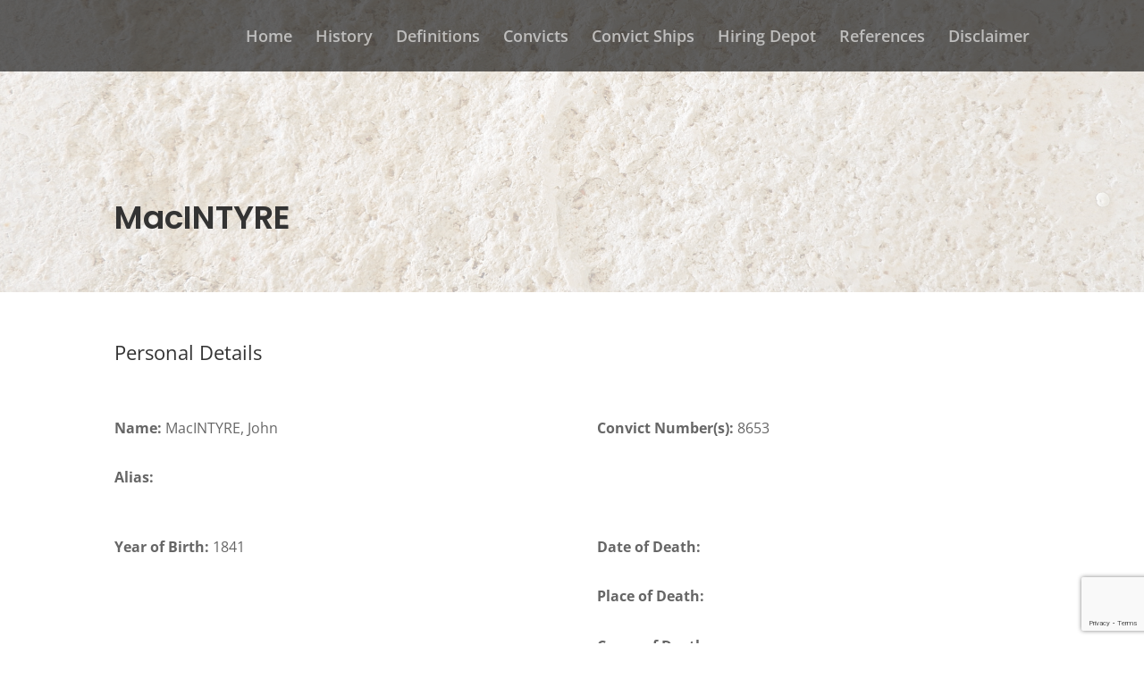

--- FILE ---
content_type: text/html; charset=utf-8
request_url: https://www.google.com/recaptcha/api2/anchor?ar=1&k=6LfLyIgpAAAAAEPImAIAeUbcuvPPaikj_iD1VpR-&co=aHR0cHM6Ly9jb252aWN0c3NvdXRod2VzdHdhLmNvbS5hdTo0NDM.&hl=en&v=PoyoqOPhxBO7pBk68S4YbpHZ&theme=light&size=invisible&badge=bottomright&anchor-ms=20000&execute-ms=30000&cb=urark0tyuwgv
body_size: 48668
content:
<!DOCTYPE HTML><html dir="ltr" lang="en"><head><meta http-equiv="Content-Type" content="text/html; charset=UTF-8">
<meta http-equiv="X-UA-Compatible" content="IE=edge">
<title>reCAPTCHA</title>
<style type="text/css">
/* cyrillic-ext */
@font-face {
  font-family: 'Roboto';
  font-style: normal;
  font-weight: 400;
  font-stretch: 100%;
  src: url(//fonts.gstatic.com/s/roboto/v48/KFO7CnqEu92Fr1ME7kSn66aGLdTylUAMa3GUBHMdazTgWw.woff2) format('woff2');
  unicode-range: U+0460-052F, U+1C80-1C8A, U+20B4, U+2DE0-2DFF, U+A640-A69F, U+FE2E-FE2F;
}
/* cyrillic */
@font-face {
  font-family: 'Roboto';
  font-style: normal;
  font-weight: 400;
  font-stretch: 100%;
  src: url(//fonts.gstatic.com/s/roboto/v48/KFO7CnqEu92Fr1ME7kSn66aGLdTylUAMa3iUBHMdazTgWw.woff2) format('woff2');
  unicode-range: U+0301, U+0400-045F, U+0490-0491, U+04B0-04B1, U+2116;
}
/* greek-ext */
@font-face {
  font-family: 'Roboto';
  font-style: normal;
  font-weight: 400;
  font-stretch: 100%;
  src: url(//fonts.gstatic.com/s/roboto/v48/KFO7CnqEu92Fr1ME7kSn66aGLdTylUAMa3CUBHMdazTgWw.woff2) format('woff2');
  unicode-range: U+1F00-1FFF;
}
/* greek */
@font-face {
  font-family: 'Roboto';
  font-style: normal;
  font-weight: 400;
  font-stretch: 100%;
  src: url(//fonts.gstatic.com/s/roboto/v48/KFO7CnqEu92Fr1ME7kSn66aGLdTylUAMa3-UBHMdazTgWw.woff2) format('woff2');
  unicode-range: U+0370-0377, U+037A-037F, U+0384-038A, U+038C, U+038E-03A1, U+03A3-03FF;
}
/* math */
@font-face {
  font-family: 'Roboto';
  font-style: normal;
  font-weight: 400;
  font-stretch: 100%;
  src: url(//fonts.gstatic.com/s/roboto/v48/KFO7CnqEu92Fr1ME7kSn66aGLdTylUAMawCUBHMdazTgWw.woff2) format('woff2');
  unicode-range: U+0302-0303, U+0305, U+0307-0308, U+0310, U+0312, U+0315, U+031A, U+0326-0327, U+032C, U+032F-0330, U+0332-0333, U+0338, U+033A, U+0346, U+034D, U+0391-03A1, U+03A3-03A9, U+03B1-03C9, U+03D1, U+03D5-03D6, U+03F0-03F1, U+03F4-03F5, U+2016-2017, U+2034-2038, U+203C, U+2040, U+2043, U+2047, U+2050, U+2057, U+205F, U+2070-2071, U+2074-208E, U+2090-209C, U+20D0-20DC, U+20E1, U+20E5-20EF, U+2100-2112, U+2114-2115, U+2117-2121, U+2123-214F, U+2190, U+2192, U+2194-21AE, U+21B0-21E5, U+21F1-21F2, U+21F4-2211, U+2213-2214, U+2216-22FF, U+2308-230B, U+2310, U+2319, U+231C-2321, U+2336-237A, U+237C, U+2395, U+239B-23B7, U+23D0, U+23DC-23E1, U+2474-2475, U+25AF, U+25B3, U+25B7, U+25BD, U+25C1, U+25CA, U+25CC, U+25FB, U+266D-266F, U+27C0-27FF, U+2900-2AFF, U+2B0E-2B11, U+2B30-2B4C, U+2BFE, U+3030, U+FF5B, U+FF5D, U+1D400-1D7FF, U+1EE00-1EEFF;
}
/* symbols */
@font-face {
  font-family: 'Roboto';
  font-style: normal;
  font-weight: 400;
  font-stretch: 100%;
  src: url(//fonts.gstatic.com/s/roboto/v48/KFO7CnqEu92Fr1ME7kSn66aGLdTylUAMaxKUBHMdazTgWw.woff2) format('woff2');
  unicode-range: U+0001-000C, U+000E-001F, U+007F-009F, U+20DD-20E0, U+20E2-20E4, U+2150-218F, U+2190, U+2192, U+2194-2199, U+21AF, U+21E6-21F0, U+21F3, U+2218-2219, U+2299, U+22C4-22C6, U+2300-243F, U+2440-244A, U+2460-24FF, U+25A0-27BF, U+2800-28FF, U+2921-2922, U+2981, U+29BF, U+29EB, U+2B00-2BFF, U+4DC0-4DFF, U+FFF9-FFFB, U+10140-1018E, U+10190-1019C, U+101A0, U+101D0-101FD, U+102E0-102FB, U+10E60-10E7E, U+1D2C0-1D2D3, U+1D2E0-1D37F, U+1F000-1F0FF, U+1F100-1F1AD, U+1F1E6-1F1FF, U+1F30D-1F30F, U+1F315, U+1F31C, U+1F31E, U+1F320-1F32C, U+1F336, U+1F378, U+1F37D, U+1F382, U+1F393-1F39F, U+1F3A7-1F3A8, U+1F3AC-1F3AF, U+1F3C2, U+1F3C4-1F3C6, U+1F3CA-1F3CE, U+1F3D4-1F3E0, U+1F3ED, U+1F3F1-1F3F3, U+1F3F5-1F3F7, U+1F408, U+1F415, U+1F41F, U+1F426, U+1F43F, U+1F441-1F442, U+1F444, U+1F446-1F449, U+1F44C-1F44E, U+1F453, U+1F46A, U+1F47D, U+1F4A3, U+1F4B0, U+1F4B3, U+1F4B9, U+1F4BB, U+1F4BF, U+1F4C8-1F4CB, U+1F4D6, U+1F4DA, U+1F4DF, U+1F4E3-1F4E6, U+1F4EA-1F4ED, U+1F4F7, U+1F4F9-1F4FB, U+1F4FD-1F4FE, U+1F503, U+1F507-1F50B, U+1F50D, U+1F512-1F513, U+1F53E-1F54A, U+1F54F-1F5FA, U+1F610, U+1F650-1F67F, U+1F687, U+1F68D, U+1F691, U+1F694, U+1F698, U+1F6AD, U+1F6B2, U+1F6B9-1F6BA, U+1F6BC, U+1F6C6-1F6CF, U+1F6D3-1F6D7, U+1F6E0-1F6EA, U+1F6F0-1F6F3, U+1F6F7-1F6FC, U+1F700-1F7FF, U+1F800-1F80B, U+1F810-1F847, U+1F850-1F859, U+1F860-1F887, U+1F890-1F8AD, U+1F8B0-1F8BB, U+1F8C0-1F8C1, U+1F900-1F90B, U+1F93B, U+1F946, U+1F984, U+1F996, U+1F9E9, U+1FA00-1FA6F, U+1FA70-1FA7C, U+1FA80-1FA89, U+1FA8F-1FAC6, U+1FACE-1FADC, U+1FADF-1FAE9, U+1FAF0-1FAF8, U+1FB00-1FBFF;
}
/* vietnamese */
@font-face {
  font-family: 'Roboto';
  font-style: normal;
  font-weight: 400;
  font-stretch: 100%;
  src: url(//fonts.gstatic.com/s/roboto/v48/KFO7CnqEu92Fr1ME7kSn66aGLdTylUAMa3OUBHMdazTgWw.woff2) format('woff2');
  unicode-range: U+0102-0103, U+0110-0111, U+0128-0129, U+0168-0169, U+01A0-01A1, U+01AF-01B0, U+0300-0301, U+0303-0304, U+0308-0309, U+0323, U+0329, U+1EA0-1EF9, U+20AB;
}
/* latin-ext */
@font-face {
  font-family: 'Roboto';
  font-style: normal;
  font-weight: 400;
  font-stretch: 100%;
  src: url(//fonts.gstatic.com/s/roboto/v48/KFO7CnqEu92Fr1ME7kSn66aGLdTylUAMa3KUBHMdazTgWw.woff2) format('woff2');
  unicode-range: U+0100-02BA, U+02BD-02C5, U+02C7-02CC, U+02CE-02D7, U+02DD-02FF, U+0304, U+0308, U+0329, U+1D00-1DBF, U+1E00-1E9F, U+1EF2-1EFF, U+2020, U+20A0-20AB, U+20AD-20C0, U+2113, U+2C60-2C7F, U+A720-A7FF;
}
/* latin */
@font-face {
  font-family: 'Roboto';
  font-style: normal;
  font-weight: 400;
  font-stretch: 100%;
  src: url(//fonts.gstatic.com/s/roboto/v48/KFO7CnqEu92Fr1ME7kSn66aGLdTylUAMa3yUBHMdazQ.woff2) format('woff2');
  unicode-range: U+0000-00FF, U+0131, U+0152-0153, U+02BB-02BC, U+02C6, U+02DA, U+02DC, U+0304, U+0308, U+0329, U+2000-206F, U+20AC, U+2122, U+2191, U+2193, U+2212, U+2215, U+FEFF, U+FFFD;
}
/* cyrillic-ext */
@font-face {
  font-family: 'Roboto';
  font-style: normal;
  font-weight: 500;
  font-stretch: 100%;
  src: url(//fonts.gstatic.com/s/roboto/v48/KFO7CnqEu92Fr1ME7kSn66aGLdTylUAMa3GUBHMdazTgWw.woff2) format('woff2');
  unicode-range: U+0460-052F, U+1C80-1C8A, U+20B4, U+2DE0-2DFF, U+A640-A69F, U+FE2E-FE2F;
}
/* cyrillic */
@font-face {
  font-family: 'Roboto';
  font-style: normal;
  font-weight: 500;
  font-stretch: 100%;
  src: url(//fonts.gstatic.com/s/roboto/v48/KFO7CnqEu92Fr1ME7kSn66aGLdTylUAMa3iUBHMdazTgWw.woff2) format('woff2');
  unicode-range: U+0301, U+0400-045F, U+0490-0491, U+04B0-04B1, U+2116;
}
/* greek-ext */
@font-face {
  font-family: 'Roboto';
  font-style: normal;
  font-weight: 500;
  font-stretch: 100%;
  src: url(//fonts.gstatic.com/s/roboto/v48/KFO7CnqEu92Fr1ME7kSn66aGLdTylUAMa3CUBHMdazTgWw.woff2) format('woff2');
  unicode-range: U+1F00-1FFF;
}
/* greek */
@font-face {
  font-family: 'Roboto';
  font-style: normal;
  font-weight: 500;
  font-stretch: 100%;
  src: url(//fonts.gstatic.com/s/roboto/v48/KFO7CnqEu92Fr1ME7kSn66aGLdTylUAMa3-UBHMdazTgWw.woff2) format('woff2');
  unicode-range: U+0370-0377, U+037A-037F, U+0384-038A, U+038C, U+038E-03A1, U+03A3-03FF;
}
/* math */
@font-face {
  font-family: 'Roboto';
  font-style: normal;
  font-weight: 500;
  font-stretch: 100%;
  src: url(//fonts.gstatic.com/s/roboto/v48/KFO7CnqEu92Fr1ME7kSn66aGLdTylUAMawCUBHMdazTgWw.woff2) format('woff2');
  unicode-range: U+0302-0303, U+0305, U+0307-0308, U+0310, U+0312, U+0315, U+031A, U+0326-0327, U+032C, U+032F-0330, U+0332-0333, U+0338, U+033A, U+0346, U+034D, U+0391-03A1, U+03A3-03A9, U+03B1-03C9, U+03D1, U+03D5-03D6, U+03F0-03F1, U+03F4-03F5, U+2016-2017, U+2034-2038, U+203C, U+2040, U+2043, U+2047, U+2050, U+2057, U+205F, U+2070-2071, U+2074-208E, U+2090-209C, U+20D0-20DC, U+20E1, U+20E5-20EF, U+2100-2112, U+2114-2115, U+2117-2121, U+2123-214F, U+2190, U+2192, U+2194-21AE, U+21B0-21E5, U+21F1-21F2, U+21F4-2211, U+2213-2214, U+2216-22FF, U+2308-230B, U+2310, U+2319, U+231C-2321, U+2336-237A, U+237C, U+2395, U+239B-23B7, U+23D0, U+23DC-23E1, U+2474-2475, U+25AF, U+25B3, U+25B7, U+25BD, U+25C1, U+25CA, U+25CC, U+25FB, U+266D-266F, U+27C0-27FF, U+2900-2AFF, U+2B0E-2B11, U+2B30-2B4C, U+2BFE, U+3030, U+FF5B, U+FF5D, U+1D400-1D7FF, U+1EE00-1EEFF;
}
/* symbols */
@font-face {
  font-family: 'Roboto';
  font-style: normal;
  font-weight: 500;
  font-stretch: 100%;
  src: url(//fonts.gstatic.com/s/roboto/v48/KFO7CnqEu92Fr1ME7kSn66aGLdTylUAMaxKUBHMdazTgWw.woff2) format('woff2');
  unicode-range: U+0001-000C, U+000E-001F, U+007F-009F, U+20DD-20E0, U+20E2-20E4, U+2150-218F, U+2190, U+2192, U+2194-2199, U+21AF, U+21E6-21F0, U+21F3, U+2218-2219, U+2299, U+22C4-22C6, U+2300-243F, U+2440-244A, U+2460-24FF, U+25A0-27BF, U+2800-28FF, U+2921-2922, U+2981, U+29BF, U+29EB, U+2B00-2BFF, U+4DC0-4DFF, U+FFF9-FFFB, U+10140-1018E, U+10190-1019C, U+101A0, U+101D0-101FD, U+102E0-102FB, U+10E60-10E7E, U+1D2C0-1D2D3, U+1D2E0-1D37F, U+1F000-1F0FF, U+1F100-1F1AD, U+1F1E6-1F1FF, U+1F30D-1F30F, U+1F315, U+1F31C, U+1F31E, U+1F320-1F32C, U+1F336, U+1F378, U+1F37D, U+1F382, U+1F393-1F39F, U+1F3A7-1F3A8, U+1F3AC-1F3AF, U+1F3C2, U+1F3C4-1F3C6, U+1F3CA-1F3CE, U+1F3D4-1F3E0, U+1F3ED, U+1F3F1-1F3F3, U+1F3F5-1F3F7, U+1F408, U+1F415, U+1F41F, U+1F426, U+1F43F, U+1F441-1F442, U+1F444, U+1F446-1F449, U+1F44C-1F44E, U+1F453, U+1F46A, U+1F47D, U+1F4A3, U+1F4B0, U+1F4B3, U+1F4B9, U+1F4BB, U+1F4BF, U+1F4C8-1F4CB, U+1F4D6, U+1F4DA, U+1F4DF, U+1F4E3-1F4E6, U+1F4EA-1F4ED, U+1F4F7, U+1F4F9-1F4FB, U+1F4FD-1F4FE, U+1F503, U+1F507-1F50B, U+1F50D, U+1F512-1F513, U+1F53E-1F54A, U+1F54F-1F5FA, U+1F610, U+1F650-1F67F, U+1F687, U+1F68D, U+1F691, U+1F694, U+1F698, U+1F6AD, U+1F6B2, U+1F6B9-1F6BA, U+1F6BC, U+1F6C6-1F6CF, U+1F6D3-1F6D7, U+1F6E0-1F6EA, U+1F6F0-1F6F3, U+1F6F7-1F6FC, U+1F700-1F7FF, U+1F800-1F80B, U+1F810-1F847, U+1F850-1F859, U+1F860-1F887, U+1F890-1F8AD, U+1F8B0-1F8BB, U+1F8C0-1F8C1, U+1F900-1F90B, U+1F93B, U+1F946, U+1F984, U+1F996, U+1F9E9, U+1FA00-1FA6F, U+1FA70-1FA7C, U+1FA80-1FA89, U+1FA8F-1FAC6, U+1FACE-1FADC, U+1FADF-1FAE9, U+1FAF0-1FAF8, U+1FB00-1FBFF;
}
/* vietnamese */
@font-face {
  font-family: 'Roboto';
  font-style: normal;
  font-weight: 500;
  font-stretch: 100%;
  src: url(//fonts.gstatic.com/s/roboto/v48/KFO7CnqEu92Fr1ME7kSn66aGLdTylUAMa3OUBHMdazTgWw.woff2) format('woff2');
  unicode-range: U+0102-0103, U+0110-0111, U+0128-0129, U+0168-0169, U+01A0-01A1, U+01AF-01B0, U+0300-0301, U+0303-0304, U+0308-0309, U+0323, U+0329, U+1EA0-1EF9, U+20AB;
}
/* latin-ext */
@font-face {
  font-family: 'Roboto';
  font-style: normal;
  font-weight: 500;
  font-stretch: 100%;
  src: url(//fonts.gstatic.com/s/roboto/v48/KFO7CnqEu92Fr1ME7kSn66aGLdTylUAMa3KUBHMdazTgWw.woff2) format('woff2');
  unicode-range: U+0100-02BA, U+02BD-02C5, U+02C7-02CC, U+02CE-02D7, U+02DD-02FF, U+0304, U+0308, U+0329, U+1D00-1DBF, U+1E00-1E9F, U+1EF2-1EFF, U+2020, U+20A0-20AB, U+20AD-20C0, U+2113, U+2C60-2C7F, U+A720-A7FF;
}
/* latin */
@font-face {
  font-family: 'Roboto';
  font-style: normal;
  font-weight: 500;
  font-stretch: 100%;
  src: url(//fonts.gstatic.com/s/roboto/v48/KFO7CnqEu92Fr1ME7kSn66aGLdTylUAMa3yUBHMdazQ.woff2) format('woff2');
  unicode-range: U+0000-00FF, U+0131, U+0152-0153, U+02BB-02BC, U+02C6, U+02DA, U+02DC, U+0304, U+0308, U+0329, U+2000-206F, U+20AC, U+2122, U+2191, U+2193, U+2212, U+2215, U+FEFF, U+FFFD;
}
/* cyrillic-ext */
@font-face {
  font-family: 'Roboto';
  font-style: normal;
  font-weight: 900;
  font-stretch: 100%;
  src: url(//fonts.gstatic.com/s/roboto/v48/KFO7CnqEu92Fr1ME7kSn66aGLdTylUAMa3GUBHMdazTgWw.woff2) format('woff2');
  unicode-range: U+0460-052F, U+1C80-1C8A, U+20B4, U+2DE0-2DFF, U+A640-A69F, U+FE2E-FE2F;
}
/* cyrillic */
@font-face {
  font-family: 'Roboto';
  font-style: normal;
  font-weight: 900;
  font-stretch: 100%;
  src: url(//fonts.gstatic.com/s/roboto/v48/KFO7CnqEu92Fr1ME7kSn66aGLdTylUAMa3iUBHMdazTgWw.woff2) format('woff2');
  unicode-range: U+0301, U+0400-045F, U+0490-0491, U+04B0-04B1, U+2116;
}
/* greek-ext */
@font-face {
  font-family: 'Roboto';
  font-style: normal;
  font-weight: 900;
  font-stretch: 100%;
  src: url(//fonts.gstatic.com/s/roboto/v48/KFO7CnqEu92Fr1ME7kSn66aGLdTylUAMa3CUBHMdazTgWw.woff2) format('woff2');
  unicode-range: U+1F00-1FFF;
}
/* greek */
@font-face {
  font-family: 'Roboto';
  font-style: normal;
  font-weight: 900;
  font-stretch: 100%;
  src: url(//fonts.gstatic.com/s/roboto/v48/KFO7CnqEu92Fr1ME7kSn66aGLdTylUAMa3-UBHMdazTgWw.woff2) format('woff2');
  unicode-range: U+0370-0377, U+037A-037F, U+0384-038A, U+038C, U+038E-03A1, U+03A3-03FF;
}
/* math */
@font-face {
  font-family: 'Roboto';
  font-style: normal;
  font-weight: 900;
  font-stretch: 100%;
  src: url(//fonts.gstatic.com/s/roboto/v48/KFO7CnqEu92Fr1ME7kSn66aGLdTylUAMawCUBHMdazTgWw.woff2) format('woff2');
  unicode-range: U+0302-0303, U+0305, U+0307-0308, U+0310, U+0312, U+0315, U+031A, U+0326-0327, U+032C, U+032F-0330, U+0332-0333, U+0338, U+033A, U+0346, U+034D, U+0391-03A1, U+03A3-03A9, U+03B1-03C9, U+03D1, U+03D5-03D6, U+03F0-03F1, U+03F4-03F5, U+2016-2017, U+2034-2038, U+203C, U+2040, U+2043, U+2047, U+2050, U+2057, U+205F, U+2070-2071, U+2074-208E, U+2090-209C, U+20D0-20DC, U+20E1, U+20E5-20EF, U+2100-2112, U+2114-2115, U+2117-2121, U+2123-214F, U+2190, U+2192, U+2194-21AE, U+21B0-21E5, U+21F1-21F2, U+21F4-2211, U+2213-2214, U+2216-22FF, U+2308-230B, U+2310, U+2319, U+231C-2321, U+2336-237A, U+237C, U+2395, U+239B-23B7, U+23D0, U+23DC-23E1, U+2474-2475, U+25AF, U+25B3, U+25B7, U+25BD, U+25C1, U+25CA, U+25CC, U+25FB, U+266D-266F, U+27C0-27FF, U+2900-2AFF, U+2B0E-2B11, U+2B30-2B4C, U+2BFE, U+3030, U+FF5B, U+FF5D, U+1D400-1D7FF, U+1EE00-1EEFF;
}
/* symbols */
@font-face {
  font-family: 'Roboto';
  font-style: normal;
  font-weight: 900;
  font-stretch: 100%;
  src: url(//fonts.gstatic.com/s/roboto/v48/KFO7CnqEu92Fr1ME7kSn66aGLdTylUAMaxKUBHMdazTgWw.woff2) format('woff2');
  unicode-range: U+0001-000C, U+000E-001F, U+007F-009F, U+20DD-20E0, U+20E2-20E4, U+2150-218F, U+2190, U+2192, U+2194-2199, U+21AF, U+21E6-21F0, U+21F3, U+2218-2219, U+2299, U+22C4-22C6, U+2300-243F, U+2440-244A, U+2460-24FF, U+25A0-27BF, U+2800-28FF, U+2921-2922, U+2981, U+29BF, U+29EB, U+2B00-2BFF, U+4DC0-4DFF, U+FFF9-FFFB, U+10140-1018E, U+10190-1019C, U+101A0, U+101D0-101FD, U+102E0-102FB, U+10E60-10E7E, U+1D2C0-1D2D3, U+1D2E0-1D37F, U+1F000-1F0FF, U+1F100-1F1AD, U+1F1E6-1F1FF, U+1F30D-1F30F, U+1F315, U+1F31C, U+1F31E, U+1F320-1F32C, U+1F336, U+1F378, U+1F37D, U+1F382, U+1F393-1F39F, U+1F3A7-1F3A8, U+1F3AC-1F3AF, U+1F3C2, U+1F3C4-1F3C6, U+1F3CA-1F3CE, U+1F3D4-1F3E0, U+1F3ED, U+1F3F1-1F3F3, U+1F3F5-1F3F7, U+1F408, U+1F415, U+1F41F, U+1F426, U+1F43F, U+1F441-1F442, U+1F444, U+1F446-1F449, U+1F44C-1F44E, U+1F453, U+1F46A, U+1F47D, U+1F4A3, U+1F4B0, U+1F4B3, U+1F4B9, U+1F4BB, U+1F4BF, U+1F4C8-1F4CB, U+1F4D6, U+1F4DA, U+1F4DF, U+1F4E3-1F4E6, U+1F4EA-1F4ED, U+1F4F7, U+1F4F9-1F4FB, U+1F4FD-1F4FE, U+1F503, U+1F507-1F50B, U+1F50D, U+1F512-1F513, U+1F53E-1F54A, U+1F54F-1F5FA, U+1F610, U+1F650-1F67F, U+1F687, U+1F68D, U+1F691, U+1F694, U+1F698, U+1F6AD, U+1F6B2, U+1F6B9-1F6BA, U+1F6BC, U+1F6C6-1F6CF, U+1F6D3-1F6D7, U+1F6E0-1F6EA, U+1F6F0-1F6F3, U+1F6F7-1F6FC, U+1F700-1F7FF, U+1F800-1F80B, U+1F810-1F847, U+1F850-1F859, U+1F860-1F887, U+1F890-1F8AD, U+1F8B0-1F8BB, U+1F8C0-1F8C1, U+1F900-1F90B, U+1F93B, U+1F946, U+1F984, U+1F996, U+1F9E9, U+1FA00-1FA6F, U+1FA70-1FA7C, U+1FA80-1FA89, U+1FA8F-1FAC6, U+1FACE-1FADC, U+1FADF-1FAE9, U+1FAF0-1FAF8, U+1FB00-1FBFF;
}
/* vietnamese */
@font-face {
  font-family: 'Roboto';
  font-style: normal;
  font-weight: 900;
  font-stretch: 100%;
  src: url(//fonts.gstatic.com/s/roboto/v48/KFO7CnqEu92Fr1ME7kSn66aGLdTylUAMa3OUBHMdazTgWw.woff2) format('woff2');
  unicode-range: U+0102-0103, U+0110-0111, U+0128-0129, U+0168-0169, U+01A0-01A1, U+01AF-01B0, U+0300-0301, U+0303-0304, U+0308-0309, U+0323, U+0329, U+1EA0-1EF9, U+20AB;
}
/* latin-ext */
@font-face {
  font-family: 'Roboto';
  font-style: normal;
  font-weight: 900;
  font-stretch: 100%;
  src: url(//fonts.gstatic.com/s/roboto/v48/KFO7CnqEu92Fr1ME7kSn66aGLdTylUAMa3KUBHMdazTgWw.woff2) format('woff2');
  unicode-range: U+0100-02BA, U+02BD-02C5, U+02C7-02CC, U+02CE-02D7, U+02DD-02FF, U+0304, U+0308, U+0329, U+1D00-1DBF, U+1E00-1E9F, U+1EF2-1EFF, U+2020, U+20A0-20AB, U+20AD-20C0, U+2113, U+2C60-2C7F, U+A720-A7FF;
}
/* latin */
@font-face {
  font-family: 'Roboto';
  font-style: normal;
  font-weight: 900;
  font-stretch: 100%;
  src: url(//fonts.gstatic.com/s/roboto/v48/KFO7CnqEu92Fr1ME7kSn66aGLdTylUAMa3yUBHMdazQ.woff2) format('woff2');
  unicode-range: U+0000-00FF, U+0131, U+0152-0153, U+02BB-02BC, U+02C6, U+02DA, U+02DC, U+0304, U+0308, U+0329, U+2000-206F, U+20AC, U+2122, U+2191, U+2193, U+2212, U+2215, U+FEFF, U+FFFD;
}

</style>
<link rel="stylesheet" type="text/css" href="https://www.gstatic.com/recaptcha/releases/PoyoqOPhxBO7pBk68S4YbpHZ/styles__ltr.css">
<script nonce="7JKKFhZeo__I1XX3bvA_FQ" type="text/javascript">window['__recaptcha_api'] = 'https://www.google.com/recaptcha/api2/';</script>
<script type="text/javascript" src="https://www.gstatic.com/recaptcha/releases/PoyoqOPhxBO7pBk68S4YbpHZ/recaptcha__en.js" nonce="7JKKFhZeo__I1XX3bvA_FQ">
      
    </script></head>
<body><div id="rc-anchor-alert" class="rc-anchor-alert"></div>
<input type="hidden" id="recaptcha-token" value="[base64]">
<script type="text/javascript" nonce="7JKKFhZeo__I1XX3bvA_FQ">
      recaptcha.anchor.Main.init("[\x22ainput\x22,[\x22bgdata\x22,\x22\x22,\[base64]/[base64]/[base64]/ZyhXLGgpOnEoW04sMjEsbF0sVywwKSxoKSxmYWxzZSxmYWxzZSl9Y2F0Y2goayl7RygzNTgsVyk/[base64]/[base64]/[base64]/[base64]/[base64]/[base64]/[base64]/bmV3IEJbT10oRFswXSk6dz09Mj9uZXcgQltPXShEWzBdLERbMV0pOnc9PTM/bmV3IEJbT10oRFswXSxEWzFdLERbMl0pOnc9PTQ/[base64]/[base64]/[base64]/[base64]/[base64]\\u003d\x22,\[base64]\\u003d\x22,\[base64]/aMOeYMKSADrDm8OAwoXCh1hbOcK/SFIZwofDmsK/A8KLZsKKwrtgwrLCuj0kwrc3TlXDvG8zw783E2jCs8OhZAt+eFbDiMOaUi7CpCvDvRBeZhJewp/[base64]/[base64]/CpMKNwo5Nw5rCp8OZYcOZS8KQw5TCgj99K1fDjjYKwq48w5zDjsOmeiRhwrzCuHNxw6jClsOaD8OlecKFRApAw5rDkzrCn0nConFPY8Kqw6BoaTEbwqRofibCrCcKesKDwpbCrxFPw6fCgDfCisOtwqjDiAvDrcK3MMKGw5/CoyPDr8OuwozCnHvCrz9QwpwvwocaBX/[base64]/Du8KaRinDjcOqwqs+MnFXw446w4nDo8O0HcOGw6LCr8K0wo0iw5RcwpM2w6HDr8KSZsO3R0vCk8KDamkoGW7CuyxCRRzCgMOTZcO2wqQjw79Mwohcw4rDusKRwotMw4nCisKcw5ldw6nDlcOwwqM4a8OXb8OCKMO/Ik5APQTCpMOGBcKBw6TDjcKbw5DCqEQawqjCtnoUEW7Ds0HDrGbCjMOvRDzCo8K9LCUHw5HCq8KqwrxBccKzw5d1wpUvw7wAIRBaW8Kywpp8wqrCv3DDlsK+KAjCgR3DtsK7wqYVa3FcBzLCi8OFM8KnT8KbfcO5w7cDwpDDrcO2fcO4wqRkTsO/[base64]/w5xsw5FsJnV7RcK0IBjCsMO9acOyAkBSWj3Dn3VHw6HDuV1FWsKuw5Bjwptow4Izw5NheUNAEMOVTMKjw6hYwrssw6jDtsOgIMKpwoodMiweFcOcwr9tVQcgb0MKw43DgMKOGcKcI8KaMhTCv3/CvcOqG8OXFWVnwqjDrsOwZ8KjwoEjK8OAK2LClsKdw5XDlHjDpgYfw77CocOow50cPHtIO8K4MzfCuTvConc0wr/Dr8OFw7vDkwjDnS53GzdibsK0wp8iNcOqw6VywrxdG8KQwrnDsMOdw6wzw7fCmQxnGDXCgMOCw7pzeMKNw57DosKtw5zCljAxwqRbaAANeV4Jw6tfwpFEw7RWFMK6OcOew47DmxpJH8OBw63DhcOZE3tvw6/CknzDhknDuzfCqcKxUCx7F8O7ZsOJw4B4w5LCiVLCisOOw4nCvsO6w7s1V09vcMOPdQPCncOJPg4fw5cjwo3DusOfw5LCmcOXwrPCqB9Dw4PChMK/woxgwrfDqhZWwpbDgsKTw6J5wrk3BcK4M8OGw4vDiGhHbwVRwqvDscOlwrLCo1XDl3fDtwbCp1PCvTrDuVAIwr4FcC/Ci8Ktw6bCssKMwrBOOmLCssK0w5/Dn0d5GcKgw6jClwVzwotdBlQBwqAqCnnDrEUfw4wCFGp1wq3Cm3oDw6teA8OpKCrDiSTCgcOIw4LDl8KZbsKewpsmwpzCtsKVwrJwNMOzwrnCnsKYPsKrdlnClMOgOS3DoUlZCcKFwrrCscOiScOSc8K6w4rDnlrDpR7CtRHCmRrDhsO7PToRw4NVw5/Du8O4C0nDoVnCsSYzwqPCmsKuMcKFwr8+w7lbwq7CqMOQccOEU13CusK2w7vDtSHDvkDDmcKiw69uKMKGaRcFYsKYHsKsLsOoF2YhTcK2wr8mPHfCicKhbcOBw4sjwpNMaVNfw5FCw5DDu8KSc8KHwrg7w6jCucKFw5/[base64]/PsKJw6HDisKxWgU6UcK+wrbDojBrwoTCq33DmsKvGsObSRTDiALCpjvCgMOsdWfDigFowqxXJR50KsOUw7k5JsKkw6TCtlDCim7DuMKkw7/[base64]/CuwXDjFVZwqMsw70/wqZFwrgew6NrW8K6UcOcwqXDoMO8O8K0OTnCmAoQRsOxwo3DkMOxw7JCE8OdW8OgwpXDocKHW2dew7bCsWnDm8O3DsODwqfCjE3CuRF1R8OtSSpePsOEw7daw7kawofDrcOpN3Rmw6nCmjDDrcK+fjFFw7vCsQ/CgsOcwqXDlV/Chx0YA0/DhnYEDMK0woHDkDjDgcOfNCrCnjZUBGpcZ8KgWzzCjMO7wpJgwqsmw6YPB8KkwqbDscOpwqTDrmDCq0QiAsKMNMOSMV7CisOOYywjN8ORe1gMQDzDtsKOw6zDhV/CjcK7w5YlwoM9wqIZw5ULQmfCl8O8DcKUDMOZD8KtQMK/woAgw5ACfjwYf183w4LCkWDDgnhGwp7CrcOsMTAHOSvCrMK+NTRQPsKWBT3DuMKjGh8Nwr1JwqzCnsODVETChjzDlMOCwqXChcKvGyTCg3LDlVDDhcObRVPCiR0HP0vDqxBPwpTDv8O3ZALDozsmw4LClsKBw6zCkcOlX31LfgoVB8OdwrJ+N8O/KWRlwqB7w4TCiCvDu8Osw6pUb3gawqImw6Ftw5fDpS7Ct8O0w542wpkvw57DpzUBH2vDnj7Cqml6HDYTX8KOwo43VMKQwprCi8KxUsOWwqHCjsKlUxgILzHDssObw5c/XwHDl306AzImFcKNCnnCl8O0w68nQzllZgHDv8O/HcKHG8KVwpHDk8O/[base64]/CjWcyw5IwRMKvVcOpYnHCgnJxw7N4LUHDq1nDhcKpw4zCimUqRwbDkGthbsKCw61fPSJOb092UH1xOETCr1fCjcOxAC/DtVHDpAbCh13DvhHDjinDvwnDncOtDMKQF1HDhMODQ1M9IhwBYyHCoj4TcwwIb8KSw6fDssKTUMOOYsOVI8KIf2skf3Riw7fCmcO1Nn9cw4/CuXHDusO7w7vDlEfCvE41w4pBwrgLLMK3wr7Dsy02wq7DjnjDgcKZFsK1wqk6EsKkCS5ZDMO9w4ZEwoPCmiHDhMOOwoDCksKRwpxAw4HCoGfCrcKfc8KhwpfCqMOowonDsV7Cqn06a1fCqHAKw6cWw7vChWLDu8KXw6/DiCYqHsKHw7LDq8KkE8O5wqM5w6PDu8OWw5LDp8ObwrbDksOTNAIGTRcpw4pFOcOJBcKWfSpSTTFKw6zCgcOQwqIgwo3DtiwuwqoWwrjCtnzCoydZwqfDlCDCgMKSWg95XxfCpsKvUMKpwrUnVMKMwqzCsxnClMKnJ8OtRiTDqic5wpPCnAPCmTsiRcKQwrfCtw/Ck8O0Y8KmbnNcfcOMw6E1JjbChjrCg19DF8OKG8OFwq3DgCnCqsOaHQfCtjPCglJlYsKdwqXDgx7CuU/Dl1/Dr2nCj3jCqUExMWTCscO6XsOvw5PDhcOCSQE1wpDDuMO9wrcvbB48CMKowqA5McOzw58xw4PCqMKmR0sowrrCpXs9w4HDhFNtwowNwpd/SnLCtcOjw5PCh8KmUSfCi2HCn8KuZsO6wohUSDPDuX3DrUQja8O5w7VaV8KPEyLCqEXCtDtIw7pCAzjDpsKCw6M8woXDm2PDlTosN1IhFsOPfDkPw5lkLMKGw7RhwpNMSRUow6INw4TDhsOlIMObw6nCmzTDiUIHWlnCsMOzLhUawojCrwjCpMK3wrY3VT/DvsO6H1nCkcOeRVELScOqecOCw6hYZUHDqsO+w5PCqgPChsOOTcKnQcKKeMObXCckCcKQwonDiFsywqE7CkvCrg7DmhjCncOfLCQcw6fDi8OiwrzCgsOpwrkkwpAow5oBw7luwqVEwpTDk8KWw7RrwphlTV3ClcK0w6EXwq5Jw7N/MMOyM8Kdw7zCjsODw4diMRPDhsOzw4XCqVXDvsKrw4zCjMOBwrUyc8O1FsKPfcOiAcK1woIdM8OJMQEEw6rDjxkpw59Dw7PDjELDvMOgdcOvNR7Dh8Kqw5zDrilWwrE5MRUuw4wDfsKbPcOEw69ICihFwqhgFwHCj01PK8O3CxE8XsKPw43CiippZMK/dsKEUcKgCjrDskvDtcOxwq7Co8OpwoPDk8OiU8KqwoAeQMKMwq06wp/DmXgmwoZXwq/DkmjDk3gfI8OXV8OMXXswwoZAP8ObCsO/XFlsAHzCvgvDhGzDgAjDocOGNsOmwrXDpVBZwoU+H8KqIS/[base64]/w77DqsOYwp/[base64]/DksKqGmt+ChrDk8OXwoImMMKSw6LCsMObw5rDrRIFREDCv8Kjwr3Dl00gwonDpsOMwpo1wofDg8K+wr/CjcKhSzJswo3CmFjCpHAXwo3CvMK0wrYbB8Kfw6tyLcKDwqwBFcKGwrDCsMOwdcOaGMKGw6XCqGjDhsKXw5QHZsOtNMKdOMOgw5/CrcOPNcO1cizDuDh/w6dbw4TCvMOjAsOnB8OAAcOUFWgEcCXCjDPCjcK1GzZrw4kzw5PDoBB1PQ/DrSsyeMKYDcOnw5fCvcOqwpzCpg7CqC/DvAx7w4/CqXTCpsKtwqLCgRzDi8KWw4Rowr1xwr4Yw6ovanjCrhrCpmEHw4/DmCYHJMKfwqI+wqk6EMKZw6TDj8OOMMK/[base64]/DuWtPwq9MTmDCgnM9wobChcO8FwMXWHx3BxnDisOmwpHDoTMrw6I2KwdWJX19wqoCVlwbZUMWKmjCiytbw5LDpzPCh8Kqw6jCrDhLJFEkwqzDlX/DtMKxwrVdwqIZw7rDksKTw4MhTyDCoMK4wol5wr9FwqXDt8K2w4DDgitrbiZWw5BcCjQZfyvCocKawqt0VnlZTQ0Lw77CnFPDj2LChRLCriTCsMOqH25Ww4DDrC4Hw4/DkcOGJA3DqcOxLcK/wpJha8KYw4pxazvDqinCjnfDtFUEwoBzw5t4esKBw4hMwpZbBEZDw4HCrB/[base64]/[base64]/Co8OwBgk+wqM8w70YXRHDpQB5FMOzwoNJwojDkxtxwo1xdcOhU8Kvw7zCrcK4wr/[base64]/DpMOxTH9CGMKlw77CksKDw4LDuMOqwqDDk8O+w7nCk3RtT8Kpw4oQayMYw6rDowvDpcOVw7nCpMOkGcKOwo/Dr8KOwoXDiF1sw5wUKcOawrZ5wqtYw6HDj8O5CGHClVHDmQh+wp4vO8ORwpLCpsKQWMOmwpfCssKHw6lSFBLCk8KMwrPCqcKOUUPDg3VLwqTDmGkaw63CgFfCknkCJARiX8OLOFZkRmnDgmDCrMObwp/ChcOCK0TClFDCnAAySSLDksOSw7Bdw6xewrQrwoN0ayvCmXvDnsKBVsObJsKVSQ09wpPDpFBUw6bClHXDvcKeZcOZPlrClsKPw63DmMOTw7VSwpLDl8OcwpfCjl5Zwrp3MX/[base64]/Ck05PLnPClgjCoAtVcMKrwqVLTW0Ocz3CrMKtw78QLcOxcsOAXEd6w7JtwpvCoRzCmMKbw5PDtcKRw7rDhRYVw6nCh28ew57Dt8KTc8OXwo3CvcKnI0rDi8KPE8KVJsKFwo9dY8OxNWXDo8OcUw/DrMO0wq7CnMO6G8K9w5jDpXXCtsOlD8KIwpUtPyPDu8KfEMO4w7VLwo1JwrZqGsKlDGcpwrVVw40sF8Knw5zDoXEGOMOSVCYDwrfDjsOBw50xw4Ahw7g3wpHCtsKSX8OIT8OOw7Uywo/CtFTCpcOaOFp7YcOLNcKEDUl2bD7CmcOMesO/[base64]/DosO1ey1TQyfCphPDrMOZLcKDa07Ck8KFA1MLUsOhekTCjMKVAMOYw7VtSk4+w73DgMKBwr3CrQUVwojDhsKrNMKZA8OOQh/DknVzQA7Dh3PCiC/DhC8IwpJwJ8Orw7l5DcKKT8KtHMOYwphLID/Dl8KHw40SFMOGwoNkwr3DoRB/w7fCpy5aVXhbAyzCtsK4w7VRwozDhMOww7pUw6nDohctw7QoYsKceMOsRcOdwpLCtMKkJgLCrWUzwp8Zwog9wrQ9w512G8OAw53CiBUgOsK3GibDkcOVLGDCrEQ8J03Dsy3DgF3DvsKDwqBTwoZYPC/[base64]/CkcO+w6VKw5/DlwLDqhZlaDAYAGfCrMKHwoNfJcOjwq0KwowzwpxYQcOmw4vDgcOaUG8oOMKRwq4Cw6HCjWJSOMOORHvDgMKjNsK2I8Obw5RJwpASXMObNsKcE8OXw7LDm8Kvw5bCs8KwJirCh8Ohwpo7w4/DnFRdwohfwrXDvjwlwpLCpTtUwozDtcKIDgkkK8K8w6Z2FVzDrFDDmsOdwr8iwrXCs1bDsMK3w7ATd0Mrwqkdw6rCq8KMXMOiwqTDhsK9w7wmw6LDn8KHw6wEdMKrwqoYwpDCuiUHTgw2w6vCj0s/w4nDlMKaC8OJwo9dL8OaasOAwp0PwqbDvsObwq/Di0LDhAvDtnTDjw/ClcOddkjDrMKbw5hvZVrDqzHCgznDuzfDjjMKwonCocKiOGRFwrx/[base64]/CgMKSISLDpcKOcE42woBgLcKTwrzDucOww759EWcdwqxsYMOzJy/Dn8KTwqMHw5LDnsONH8K7VsODacOSJ8KPw5bCoMOLw6TDo3DCkMONX8KUwpoKMWDDnSHCrcO/[base64]/woo2wrXDgmzDnycxw43Dq8KkUcK4OcKwwow5w6JkLcKFO2wQwowhKETCm8Ksw7dUQsODwq7Dgh1yaMO6w67DtsOjw4XCmWEMVcOMK8KKwq1hD2wjw7UlwpbDssKywrwkXQ/[base64]/w4zCgsOELcO+w4/DqMK2LH/DgyHDuMKpwr3CjMO2TlVFacOOfsK4wopgwqQ1Ek8UDy9uwpDDl1XCn8O8cVLClE3CkGUKZkPDpTA3DcKxYsO7Oj7CrnPDosO7wr5nwpxQHV7CucOuw5JGWVLCniDDjmpROMO5w7TDizR+w7bCocOgGkcRw6fCuMOiD3HCm3YXw6NCb8KQUMKmw5PDv3/DjcOxwrzCtcKewpRKXMO2wo7CqDs+w6vDncO5R3TCrRIlRxHCgV7DrcOEw4xqM2XDi27DqsOwwokawofDinbDpgo4wrjChwjCoMOKO3woA2rCnBrDuMO2wqHCpsKAXCvCmGfDssOOc8OMw7/CjABgw4coEsKrRVRrU8OFwosCwoXCnjxFeMKMXQ9Kwp/[base64]/ClGIcJsOPG8OVwqrDgsKJLMKyw5QTLsOVwqsHw5sWwoHCosK/VcOhwpbDgMOtCcOFw5PDpMOTw5jDsUvDiCd/w5Z7EsKPwoXCssKkTsKZw7fDjsOSJjg+w43DvsO5CsK2OsKkwosMGMOvIcONw44bd8OFajhZw4XDl8OBNxlKIcKVw5LDpDpYdjLCpMOfRMO/RktRaGDClcOxDBxAe1oMM8K6TgPDg8OnScKQM8OGw6HCu8OBcGPCjU5sw7fDv8OxwrDCk8O2bifDkFjDusOqwpJCbijCrMOSw5nCnMOdLMOIw4I9NkLCpnFtFRTDmcOuOjDDhwHDvSpawr1zeB/[base64]/w67DuCfDmMOvw6DDugpMw5nDrFzCl8KTXMKEw6PDkAtLw41ODMOmw6wXG23CmnQDT8OFwpvDqsOww6nCtA5WwpszOwfDjCPCkkrDt8OiYzUzw5HDtMOQw7DDp8KXwrPCqcOtHTzCpcKQw7vCr3ZWwrPCm2zCjMO0P8KAw6HChMO1YxnDiW/Cn8OgJsKawqrCgXRYwqTDoMOhw4FqXMOUOUbDqcKiY2Yowp3CiBwbXMOgwpEFecOrw5QLw4o5wpBBwqgvdsO8w7zCpMKew6nDucK9CRvDnUvDk0zChyhPwq/CnDIqe8Kow5BlYMK9QyEkIT1CEcOewqXDh8K2w6LCq8KFfMOgOHwXCsKAX1Udw4/DgMOTw6bDisObw7Mbw556MsOTwpfDngTDr0UTw5dsw6t3w7TCkWkIIXBLwrEGw7XCt8KXNkA6WcKlw4smITNCwokuwoY+CQdlwrTCjlTDuBQpSMKLWzPCn8OTD30nGHzDr8ORwoXCkzM3VsO4w5jCqzoUIQ/[base64]/wopww4LCmVHDmnTCkEMdwqrDnllww4ZLM0bCs1bCpcOcBMOATRopfMKNS8O8KGvDhjHCvMKVWkzDtsOjwozDsi0vfMKxaMOLw4xzZMKQw5PCmh0tw67CmcOCMh/Duw3CtcKjw4/DkAzDqnc/BsKIJn3DhkDCrsOFw7khbMKaSzkkQ8Ohw4PCvSLDtcKyWcOYw4/DkcK3wospcBrCgnvCog8xw6ECwrDDoMOkw4HCqMK0w7DDjBZ2XsKaalU2SGLDoWYEwrrDoEnChFzCg8OiwoAow5gaHMOIY8KAYMKaw7B5bjvDvMKTwpZyaMO/[base64]/CjmPCgU8owoFmw63DqcKrw6HDrQ3CgMKBw63CkcOzw6BCc8OSP8OiDhFbGlw0acKVw4p0wp5Twogiw6Yyw4lJw5UlwrfDssOnBwlqwqZ2fyjDgcKYXcKuw47Cq8KgHcOfGx/DrhTCoMKadybCsMK7w6TCt8OMRsO9W8KvHMK9Th7DkcKhSxNqwoBXLMKUw6EMwpjDlMKuNQ1owqE4RsO7e8KzDQvDhG7DpMKnCcOzeMOKfsKgZH5Kw6EIwoQmw6NaesKVw4zCql/DtsOZw57Ct8KSw6rCm8Kkw4nCnsOww6vDmhgySGlPLsK7wr4OOHDCvQ/[base64]/CplLDhsOYRcKuwrrCu8Owwq04SsKkw53CvifCscKvwprCsRFzwqxyw67ChsKZw4nCl2/Dvww+wpPCgcKKw4EfwpvDtmojwpvClHd3CcOuN8Ovw4pvw6pYwo7CssOUOwRcw7Riw4LCon/CgAvDqknDrkMgw5hcQcKdRULCmxxBc2wnGsKMwrrCm01ww6/CvsK4w4rDll0EM0s7wr/[base64]/DrDrDjy/[base64]/CrGJlLcKXTcO7J0TDmsKnwqzDvcO5fAzCmTQJC8OQScOIwotjw5DCjsOcLcKdw7nCkinCpQ7ClWlQccKuSSsnw5vCg11+T8Okw6XChH3DtX0zwq11woEyCkzCs03DqVXCvD/DlFjCkA7Cq8OywoQ2w6hEw4HCi2JYw71gwpvCsTvCi8Kiw5PCnMOBXsOvw6dBBh9Wwp7Di8ODw7kdwovCsMK3PXrDoSjDi27CgMOnR8Ofw4kvw5wCwrlVw6Ehw4IJw5bDh8KxN8OUworDmcO+a8K6ScKDH8ODCcOlw6DClHFQw4ojwoUGwq/DnGXDh2nCmATDmkfCiBnDgB5Yc14hwqPCoA3DsMO3C2A6P17Dn8KEUn7Djh3DnU3CiMKdwpDCqcKZan7ClxoOwqsUw4BjwpRkwpp5S8KgNmdLXXfCrMKLwrRJwpwNVMOSwox+wqXDtXXCoMK8fMKsw6bCnMK/KsKVwovClMO+dcO6S8KWw7TDsMOPw4Q8w7NQwqfDiXQ3wqjCqVfDnsKzwqILwpLCoMOre0nCjsOXECXDp33CisKINhHDk8O2w6/DsUoVwrVyw75eF8KoDk1WYTIBw5J8wrrDlDwgTsKTGMK4XcOOw4/Ct8O/BR/CpcOUdcK1GcKxw6Iww6Vqw63Cj8O7w7Bxw5rDhMKIwrw2wpnDqhXCpz8dwp0Rwoxaw7LDuitDXMKaw4zDtsO0YGAIBMKjw75hw5PDmGtnwqLDlMO+w6XCv8OxwofDuMOoNMK/wrFmwq4jwrp9w7zCmjMyw6LCggHCtGDDlA9LScOxwolfw7QSC8Okwq7DlcKEFR3CvCYiUyjCvMOzHMKSwrTDtTDCr1EaYcKhw59vw5JcLgwbwo/Dn8KcQ8KOTsKvwq5cwpvDhUXDosKOKCzDuSjCpsOQw7phIRTDvEgGwoYQw6UJGGnDgMOKw4pDAnfDj8KhbyTDslsQwqLCrjjCrArDjhI5wqzDnyzDuD1bKHlvw5PCkjzCgMKUTRR0TsOhH3/DuMOiwrbDoBjCtcKAZUVpw7VwwrlddhLChDTCjsODw641wrXCuh3Dr1t/wqHDoBdzG2Y8wpw8wprDt8OYw4gpw4BKYsOTdCE1IhF7e3nCrsKnw6kgwow3w5bDssOsOsKiLsKTREPCjWvDpMOPVxohP0l8w5haMU7DlcOdXcKQwqHDjU/ClcKZwrvDjcKIw5bDmxHCgMKMfkjDicOHwobDr8K7w7jDhcORJy/Coi7Dl8KOw6XCnsOKS8Kew6PCqF0MMTUgdMOQaUNcG8OaCcOXMRh9wpTCicKhdMKPQVdiwqrDnlE9wpAcHcKBwo/Cq2k0w48PJsKUw5HCvcOow5PCisKTLMKGdhZXUjbDucOsw70bwp5yUn91w6XDplzDj8K3w43CjMO1wqjCisOqwqtTfMKNeFzChA7DsMKEwo5kQcO8BhPDrnTDjMKOw6fDvMK7cQHCk8KnEyvCjEopY8KTw7DDhcKFwokGA3QIWUXCiMOfw6AGeMKgH0/DrcKNVm7Cl8Otw7FGQMKqJ8KMWMOZfcKOwqtbwobCtQAAw7pkw7vDhx10wonCmF83wrfDhHhGN8OxwrdDw7/[base64]/w77Cs2DCrMO8w6krPMOaSzZufcOAw4/CgsOLwojCtVxQw5lFwpLCoGcHFAt+w47ChC3DmUwzXDsHLQhCw6LDnzpxCDR4XcKKw4Mgw4zCpcOVb8OgwpICFMKFDMOKXER1wqvDi1LDtsK9wrrCg3HDrH/CuikLShQBQFcYecKzwpBowrRECwEBwr7CgWVYwrfCqTJww4ovKkbClkBbwprCgcKgw50fCWnCtTjCsMKHKMO0wqXCmWdiY8K4w6zCscKzA2t4worCqsOoEMO4woDDu3nDl1sVR8O6woLDkcOhdsK8wrR9w6A/IV7CqcKsAzxjAR/[base64]/w4nDh8KmDSUaw6XDlR/Do8OjH8Kqwocyw6RHwoted8OYQMK6w67Co8K6LAJPw4fDusOUw7A9X8OEw5/DjF7DmcOzwrkUw5zDl8ONwqbClcKYwpDDvMK5w5IKw5rDucOQM1U4TsKQwoHDpsOUw4YzCDMWwrVYXx7DogTDo8KLw7PDtsKhCMKACDfCh35ywp94wrd8wqPDkAnDoMKlPCvCo3vCvcKOw67DlAjDik7CqMO4wqdPNgrCr1Qzwq9dw750w4IccsOiUht2w4nDn8K9w7/CogrCtCrChnbChT3CszpFecOHXnxMA8OfwrvDjxUZw4vChgPDtMKvBsK6LVfDucKyw6fDvQ/[base64]/CqsKlZDlvw55Qw71Zw5jCscKIw6rDuMOdYDRQwqE/wrxnSgzCo8Kpw7sOwrx6wps+ahDDjMKUM20ALj/CusK/MMO7wrLDrMO9acKew6oFIcOkwoxLwqLCiMKqbD5kwoEgwoJgwoUlwrjDsMOaU8Olw5NaJFPCiikkwpMNfzdZwpE9wqrCsMO/woHDjsKFw5FUwrV1KXLDg8KkwojDsFLCusO8Z8KMw6TCq8K6WcKPH8OhUjbCosKyS27Dn8KWE8OBW1PCqMO6S8O5w6cIV8KTw7bCgUtZwo8pSBUUw4XDsE/Dk8KcwpvDp8KOESQrw7vDjMKYwrbComDDpw5bwq5rWMOgbsOawqzCm8KcwrbColnCucOsX8KfIcOZwqzCh3V3VkZzfsK1fsKZGsKWwqfChcO2w4QOw7kzw5TClgpdwqzCgF/DuHTCnUHDpmclw73DhsKLMsKUwqFFMBsDwrXCpMO6IXnCmWwPwq8zw6w7HMKTYAgAQMK2EkvDjQVdwpJQwo/DgMOZf8KYNMOUwrtqwrHCjMKkZ8KtXcKuT8K/J0Q4w4HCrsKvM0HCnR/DocKbdwAEUBolAw3CoMKjOcKVw7d5AMOmw5tGGF/CrxvCsDTCqyHCtcOgdDrDo8OINcKPw6dgZ8KwJTXCkMKmKwcXVsK7fwBSw41OdsKbZm/DtsKlwqnCvj9wQ8KNczkiwoY7w7PCksOUJMK7W8KOw59Qwo/DqMK1w67Du1k1EcOrwqhqw7vDqXkAw5zDkRrCnsKfwoR+wrfDthDCoTdYwoVsSsKWwqvCrULDkcKlwq/[base64]/DiEhOVA3DkVI5ZcOOKsK1w6XCvSbCmTLDuAYxXsO1wpNVM2DCpMOSwprDmgrCh8OewpTDjF9KKB7DtCTChMK3wo18w6HCv1FcwqHCunIpw57DpUUwKMK4YMKJO8OcwrBrw7LDmMO/L3zDrznDojbCnWjDhVvCnkjCmxDCmsKHNcKgH8KYNMKuWlrClVwDwprCm3Y0Gk4GMiDDg3zCtD3Ds8KKVmJfwrhUwp5Gw4TCu8OIe0Ilw7XCpcKlwo/ClMKUwrfCj8OUf13CvjwRC8KkwqPDjEAXwpIbaWXChAxHw5/[base64]/DicKyw7h1B8KCLcKlw4MfwqVXw6IFwq5GwqHDh8Obw7jDjWdSScKrJcKLw4lMw53ChcO6w7wnQGd9w4/DoFhfKCjCpTguPsKHw50/wr3CmzZ0wq/Dhg3DjMKLw4rDgMOIw4zCm8K2wq1MZMKHHCbDrMOiMcK5dcKuwpcrw6nCj14OwqnDiXVew6bClUMhIxbDkRTCncKLwqHCtsOGw7FjTzZAw6jDv8K1XsKKwoBMwr7CscOrwqbDksKXL8O2w4zCv2sEwoYscA0Hw6QMR8O+RyEXw59qwqfDtE9uw7/[base64]/[base64]/CqxvDlMKAWUhAwqLDvnQswrfDlcKnwqzCn8O8DFXDuzTDhibDikFREcOYLUsBwq/[base64]/Ck3nDs1vCqMKvS8O/w5LCg8KLa8Oge1zCk8Ouwrg/[base64]/[base64]/w4TCpMKlfllwU8KTwqlEw63Cq390ZEnDoEMFYMO8w4TDqsO6w7AofMK8G8OGSMK2w67Co0JsLcOZwo/DnGLDgMKJajYvw6fDjUovPMOyV2jCisKQwpwQwo1NwqjDph5Cw6DDosK0wqTDsndMwrzDjsOcNUtDwoDCtcOKUcKawqxqRU5fw7EmwqHCkVdZwpHCvAF0VgXDhQ/[base64]/X8KwwoE3wr/DoQDDp1nDkMKEw59LdEQLd0RqwoADw7h7w5hRw5cPAyUtYlrChwdgwqZ7woU0wqPCj8Oyw4LDhAfDu8KVFzrDvBbDmsK+wop5woIVQjLDmcK0FB1gTGxgABzDpENgw5PDpMOxAcO2b8K0aSwnw6kPwq/DgcKPwrxEA8KSw4l6fMKew6I4w5VTOSE+w4HDksOIwpjCksKbVMOaw70Cwo/DnMOQwrk9w5pGwrDDkUBOSEfDsMODesKqw4VBUMOAbMK2bh/Dr8OGE2MZwqvCk8KVZ8KPDEPDpBLCicKvbMOkBMObecKxwpsuw6nDnBJdw44gEsOUw4XDnsOsWiMQw67CoMOIXMKeLkAUwr9ObcOfwrFcC8KvFMOowoURwqDCiH8EG8KZEcKIFE/Dp8O8WsOqw6DCgF47FixcLG51XTcowr7CiyR/c8ORw7LDlcONw6jDo8OWYcOCw5DDhMOEw6XDmSpIZsO/UibDhcOnw5gTwr7DocOsIsKlShvDgAnDhmlsw6XCrMKcw78XP0QMB8OpD3rCpsO6wrjDmHo3esOGVT3DrGoBw4fCvMKUYzzDlGhXw6rCqx/[base64]/DrcKTw7nDoCPDiAfDt8O7w4Z0w73DnMKoS14QM8KZw5zCmy/DjhrCv0XDrcKWFDp7MH8rU0tmw5wBw4V7wqXCicKXwqFnw7rDvFLCi2fDnx0aJsK6PzBQOcKOPsO3wqPCqcKEVA1Gw6jDhcKjwpNCw7HDpMKkTjjDh8KEdxzDs2c+w7lSb8KFQGJMw5AxwpE/wpDDvQfChAl4w4fDoMKtw5ZbVsOfworDocKWwqXCpFrCoz5kfz7CjcOdTAcbwqpdwpR8w7PDnglAC8OJSX5DSl3CvMOXwrPDvHATwoItLUADDjxCw5RSChEdw7hOwqotdwBiwpTDpMK/wrDCqMK3woxNOMK2wqbClMK1GzHDln3Cp8OkFcO2esOjwqzDpcK/[base64]/CgcK3ccKnF8OUI8K9w4nCqsK1w71mIiRww5DDqMK0w6jDicKVw7UubMKyXMOfw6hawrrDnH7CpMKrw4HCg23Dl1J/[base64]/Cp8OLwrUNw4rCmkXCtT8Jw5xXGcKDW8OCeEPDrsKdw6QUD8K9DA4gf8OGwo9Sw6TDinjCqcOvw6N6KVA6wporRXRrwrt+VMOHCGvDrMK8b2vCvsKUJMK+I1/[base64]/DjyvCnXQ8QW5Mw7zCuWJmYsO8wrsswrrCuy0Zw4HCuRM0SMOnWMKdO8OBEMORS3zDsWtjw6TCnCbDoA5pAcK/[base64]/CtMOLB07DtcOjGsKmfcOEwrdhwpw7cMKPwpDDpMOvYcKqRy3ChhrClcOjwqkAwpJdw4hQw47Ctl7Dk13CgjfCswbDgcOSTsO3wozCgsOTwonDgMO3w6HDlW4EJcOlX2rDliYWw5nDtk1sw6FaEX3ClTfCglHCicOCecOCJMKAcMOEcDx/WGopwpZGDcKXw4fDvSELw68bwpHCh8KwOcOGw7pbw7vCgBXCiDc1MSzDt1DCk2I3w5Rew4hVF1XDm8ORwovCvcKyw4dSw63Dp8Oxwrl1wq87EMO4C8OSSsKoYsOxwr7Cg8OEwo/DmsOPFEAlHQp+wqHCscKTCknCq3hlEsKlasOSw5TClsKkAMO+S8Kvw5HDl8OmwqPDgMOjKQJ0w6AMwpQiNMOKI8OHeMOUw6BgKcO3I0HCvV7DsMKPw6g5dl7CvBzDtMKWeMOnbMO7DcO/w4BVHMOpRWggAQvDkXnDkMKtw4VhNnLDjj0tdCZiFzc6IcO8wobCisOzFMOHEERiFUfDtsOlQcOqX8Kbwrk2BMOBwqlPRsKowoZnah1VDndAWkEgVMOVBU7DtWfCig1Uw4xuwp3ClsOfK04/w7heZ8O1worCicKCw6/[base64]/DjMOawrDCvHnCpMO3w7FqGRjCo8OqZMKjwqbCmhcMwrzCq8O1wpgNLsOuwpxtXMKvImPCgcOAPyPDiV3DiQnDkibCl8OHw7UJw6jDi11uFCd6w5vDqnfCpUlTKlgZJMO2d8KqR3jDocOlOE87ZzjClmPDm8Oww4INwrHDksO/[base64]/w7nDlsOlZMORwpnCv33DocK0w60RwofCuCXDjsO5wpZRwrkJwqfDq8KKG8KSw6RlwrPDtHLDhQN6w6jDvhrDvgvDh8OYAsOadMOwCk5LwroIwqorwprDlCVebBIZwrAzGcOtDG4Iwo/Dpn8OPhDCqcOIQ8OUwpAFw5DCocOyf8OFwp7CrsKMRFLChMKXbMOlwqTDgGpTw4oRw5/DjsKwQH5WwoHDhRE4w4TDv2LCqE4CdE/CjsKMw5DCsRd1w7TDn8KVJmlOw67DjAIww6/Cp1UYwqLCn8Kwb8OCw5J2w6Z0esOTBErDgsKAYsKvfCjDkCBAIUYqHxTDn2BYM07DssO7KVoew6JhwrJWMlF2QcOjwprCjBDCr8K7QUPCusKWFCgNwqtnw6M3csOoMMOkwqtFw5jCv8OZw4dcwpYVwr0dIw7DlW3CkMOYLGFnw57CnW/ChMKnwolIC8OAw4vCs3cHXcOHBAjDssKCS8KUw5F9wqdWw4B1w5sLFcOCZw8Owq5Sw6/Cn8Ovb2kfw63CvUgYJsKZw7XCvsOew6w4X3LCosKIYMO+ARfDlC7DmWXCl8KdNRrDkRnDqGPDvsKawpbCu0AbEFZidAonVMKkQMKew5/[base64]/[base64]/DnMOHwqlKAjnDosKaCXbCrxw+woJ3w7PCmcKIVcOow4pkwqrCsmZeAMOzw4DDg2DDihzDo8Kfw5VUwqlFA2pvwp3DhMKrw7vCoDx1w5TDpMKSwqJHUFptwobDoADCjX1qw6XCiA3DjzZ8w6/Dgg3DkD8Mw57DvDrDncOwc8OXc8KQwpLDgSnCksOAPsOvfEptwpLDmWLCrcKVwrLDhMKtTcOSwoPDg0pCC8K7w77DosOFecOHw7rDqcOnE8KLwqtcw5R3ShAzRsO3PsKcwoIkwr8hw4NmaVsSP2bDvEXDi8KOwoQuw7IOwo7Du3RmAXTDj3Y/IsKYF143B8KwMcOXwqHCi8OnwqbDq18bFcOVwo7Dr8KwVwXDt2UEwpDDp8KLAsOTOxMgw4DDnxwYZDRfw5YZwpgAbMOXDcKeOyXDk8KEeCDDisOOGX/DmsOEDwFWFiwPcsKKwoFWEGpAwol/FlzCmFc2JChHVHRPeyDCtsObwqfCnMOOX8O+G0/CqzvDlMKWQMK/w4fDhm4CKTAow4LDncOKcWrDmMKzwoVITsOCwqMfwpPDtVHCoMOKXy1GHjkjcsK3Q0spw4nCkQ3DqHXCjk7CiMKqw6PDqCtVXzY1wqbDgGFtwplZw68CAcOpFC3Du8KgdMOJwp9FacO1w4fCgcKzWjzDisKiwp5fw57CgsO5VVkXCsK/wpPDp8Kzwq9lOmh/GB1ywq3CkMKNwqnDv8KRfsOgKMO8wrbDrMOXcTBgwpxgwqFubxV7w7TCuzDCvkhXUcOdw6hKMHYUwqHCo8K1QjvDrF0EZA1nTsKoPsKNwqXDjMOww7keD8KSwqXDjcOFwqxsKVwKasK0w4t3fMKtAk/[base64]/CmGpjw43CgGTCoh9Hw7/DnA0xCsO+w5/CvDXDmg9iwrkuw5bCrcOKw71GDnZ9BMKtHsKJDcOIwpt6w63CkcO1w700ESczScKKIipXJWAewrXDuRDCnBRlbTI4w63DkGMFwqDCon8awrnDlT/DpsOQfMOhKEAlwq3CjcKnw6PDr8Opw73DgsONwprDncKiwpnDiFDClH4Ow49OwovDjkLCvcKSKH8SYhYGw6sJB1Ztwrs9P8K1M2BWTS/[base64]/DocK6wqh6PgZfcT8cAxXCicOpw6HCvRvCi8OWUcOZw7g0woELasOQwpxZwrXCmMKAPcKww5pXwpZ1YcK+YsOpw7M3K8KjJcO4w4hwwrIpXjxbVhkAScOTwpTDsyHDtmcYPjjDm8Kdwr/ClcOrworDm8ORNzM2wpImPcKEVXfDv8OOw5Fpw5DCt8O6LcOiwoHCtiUpwrvCrsONw6hmOxRSwoTDvcKlegVtHFPDk8OWwrLDqBZgKsKiworDqcKiwpjCk8KbLyrDnkrDlsOfP8Ocw6dScWQCTQrDq0hdw6zDjHhcVsOpw4LCj8OfDT0Dwqt7wrLCpAbCuzQbwqA/eMOqFk5Hwp/DnGbCgz5pIEPCnR4yS8KOCcOJwrnDvk0PwpdFRsOkw4/[base64]/CmMKjfUvDmMOqMhXDs8OZRMO6YCLCkTRBw7pjwovCjyQGBsOPDDkrwr4DdsKbwozDjFjCiEnDszvDmMO9wpnDl8OAWMObcB4jw59Nc09lTsOOXXrCp8KjJsOyw5M5NyLDlTUfZwPCgsKIwrZ4FMKiSjAIw7wpwphSwq1ow6XCsyzCtcKzITY+dsOtV8O3Y8K/[base64]/CpcO9wrvCs8OTWkZPwozDnMOrMWzCk8Oww68LwoxUQcKWB8OqCcKQw5VeS8Oyw5Jcw7/DjhhINjg3P8Otw7QZFcOIb2URG1N9YcKCYcOhwp8hw70kwpZWecOmE8K/[base64]/DscOkEDxee3AHw5vCrzM+woTCscOzwpLCmMORBXzDlmpRU3AfwpDDo8K2cSsjwr/[base64]/[base64]/N8KGw7JJw6fCo8OuOcK0woJPwrZOZ312WB4JwofCi8KCUMKpwochw4/DgcOEMMODw5HDlxnCpDPCqAc8w5IgIsOiw7DDpsKfw4HCqy/DmSZ8BsKhfUYZw5XDqcOsecOow4gqw7pDwp/CimHDo8OmXMOLaGQUwphsw6QSDV8AwrM7w57CugUSw7FZesOAwr/[base64]/Dn8Ohw6VqwrR5Nj4bD8K0NnLDtDTCp8KeSMOuNcOqw6TDuMOIcMONw44fWMOvN2/Dsyk9w715QcO6cMO3RQ04wrs5KMKtTGbDqMKXXTTDssKGE8Ozc0bCnnleXiXCkzjCpH8XLsOKJUd4w7zDik/[base64]/Du3BSwqVWw6jDl0FpeSjDvDLCgShud3rDvxbClwnCkyjDmRJWGQRmCkXDll0JEH0hw7JIZcOfe1QGHEDDiF5/wpdWQsK6U8OUQDJaeMOCwoLChFZ3MsK5D8OXdcOQw7dgwr1ew7fChyYPwph/[base64]/Cq3RZwqphwr/Dt1MBwofDvRnDtSbCkcOnSFvDoHrCmUgdcBfDscK2Wk4Sw6bDr1XDgzXDqFJnwoTDlcObwqzCgz1yw7ELa8OnMcKpw73Cq8OzAMKuGMOZwqjDucK+JcK5IsOpBMKowq/CnsKTwpkfwozDpRI+w655wrgZw6U5wonDrRfDvy/[base64]\\u003d\\u003d\x22],null,[\x22conf\x22,null,\x226LfLyIgpAAAAAEPImAIAeUbcuvPPaikj_iD1VpR-\x22,0,null,null,null,1,[21,125,63,73,95,87,41,43,42,83,102,105,109,121],[1017145,188],0,null,null,null,null,0,null,0,null,700,1,null,0,\[base64]/76lBhnEnQkZnOKMAhmv8xEZ\x22,0,1,null,null,1,null,0,0,null,null,null,0],\x22https://convictssouthwestwa.com.au:443\x22,null,[3,1,1],null,null,null,1,3600,[\x22https://www.google.com/intl/en/policies/privacy/\x22,\x22https://www.google.com/intl/en/policies/terms/\x22],\x225BTBc1U+f2/tqkdNQKXp5Xvdo2+lwmqjMJn3K+tBV9E\\u003d\x22,1,0,null,1,1769365836369,0,0,[48],null,[234,8,106,108],\x22RC-wWZrqJTmT7n-Fw\x22,null,null,null,null,null,\x220dAFcWeA63N9LgUHhijEmJ0knjA4i7KKidV9ULzgizXBbykmXf-gIGiBC-u6URpn0H_BQMb1J_J4MFS-fAW9etBwqwVR_XGwqidA\x22,1769448636273]");
    </script></body></html>

--- FILE ---
content_type: text/css
request_url: https://convictssouthwestwa.com.au/wp-content/et-cache/global/et-divi-customizer-global.min.css?ver=1764949859
body_size: 215
content:
#convictlist .entry-title,#convictsearch .entry-title{border:none!important;margin-bottom:0}#footerbar a{color:#edf000}#footerbar a:hover{color:#fff;text-decoration:underline}.meetus img{text-align:center}.gform_wrapper input:not([type=radio]):not([type=checkbox]):not([type=submit]):not([type=button]):not([type=image]):not([type=file]),.gform_wrapper textarea{padding:14px!important}.gform_wrapper textarea{margin-top:20px}.gform_button{padding:10px 15px;background-color:#fdb467;color:#fff;font-family:'Poppins',Helvetica,Arial,Lucida,sans-serif!important;font-weight:600!important;text-transform:uppercase!important;box-shadow:none;letter-spacing:2px;font-size:14px;border:none}.gform_button:hover{opacity:0.9}